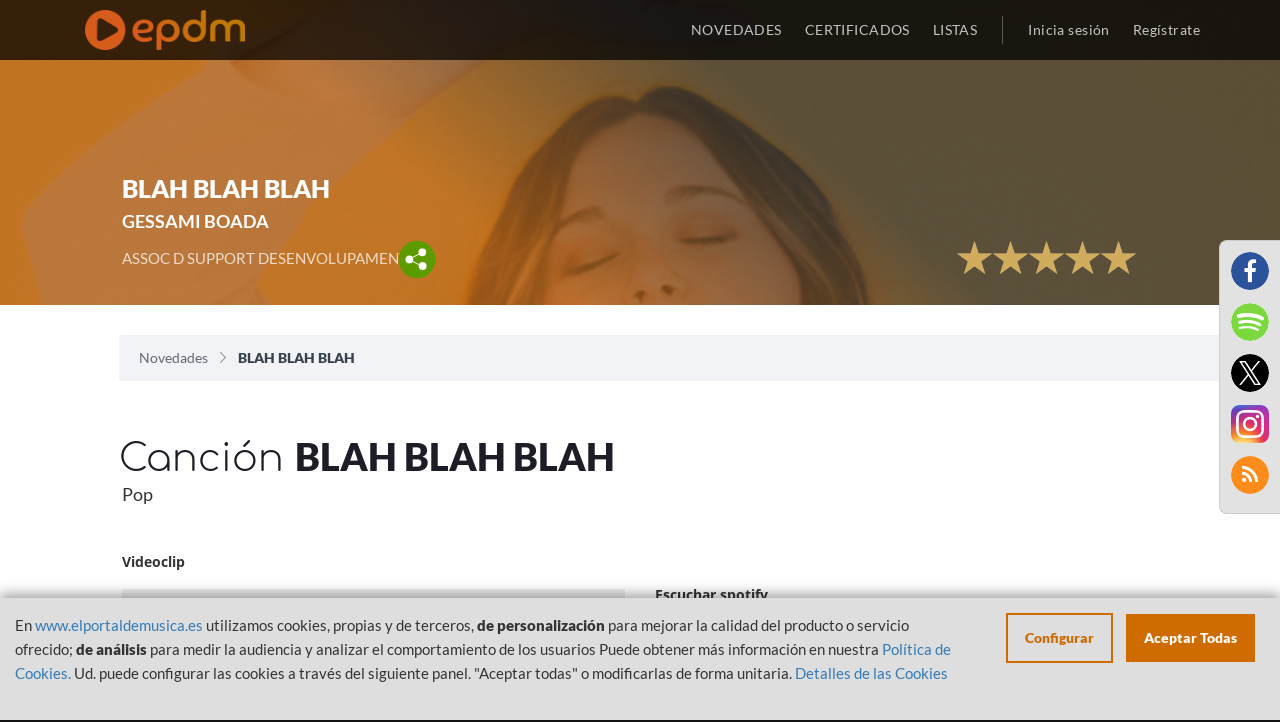

--- FILE ---
content_type: text/html; charset=UTF-8
request_url: https://www.elportaldemusica.es/single/gessami-boada-blah-blah-blah
body_size: 7088
content:

<!DOCTYPE html>
<html lang="es-ES">

<head>
    <!-- Begin Cookie Consent plugin by Silktide - http://silktide.com/cookieconsent -->
    <!-- End Cookie Consent plugin -->
    <meta charset="UTF-8">
    <meta name="viewport"
        content="width=device-width, initial-scale=1, maximum-scale=1.0, minimum-scale=1.0, user-scalable=no">
    <meta name="csrf-param" content="_SEC-EPDM">
<meta name="csrf-token" content="tBaFdmYiH4jS6Mxnuwn-9zik1rolOlzVqlCoE209QEvZLu1ANWss5qiMvQDxOL-CSpaFl3pNCr_PPe9lIUcEeQ==">
    <title>
        BLAH BLAH BLAH - GESSAMI BOADA | EPDM    </title>
    <meta name="description" content="Canción GESSAMI BOADA - BLAH BLAH BLAH. LISTAS OFICIALES DE VENTAS DE MUSICA de ESPAÑA">
<meta name="author" content="El portal de Música">
<meta name="publisher" content="El portal de Música">
<meta name="twitter:card" content="summary">
<meta name="twitter:title" content="BLAH BLAH BLAH - GESSAMI BOADA | EPDM">
<meta name="twitter:site" content="@portaldemusica">
<meta name="og:title" content="BLAH BLAH BLAH - GESSAMI BOADA | EPDM">
<meta name="og:description" content="Canción GESSAMI BOADA - BLAH BLAH BLAH. LISTAS OFICIALES DE VENTAS DE MUSICA de ESPAÑA">
<meta name="og:url" content="https://elportaldemusica.es/single/gessami-boada-blah-blah-blah">
<meta name="og:type" content="music.song">
<meta name="og:image" content="https://elportaldemusica.es/media/4/a/4a2dfb7f499337c6c65520ddd653b2e65aab1319fa0f13a38a921590fd1e661b.jpeg">
<meta name="og:image:type" content="image/jpeg">
<meta name="og:image:width" content="1500">
<meta name="og:image:height" content="1500">
<meta name="og:image:alt" content="BLAH BLAH BLAH - GESSAMI BOADA | EPDM">
<link href="/assets/1b0a939abaa4cda798a0917d67780303/css/font-awesome.min.css?v=1701335975" rel="stylesheet">
<link href="/assets/073fbff65cb00c27eadbe7e69b6080d1/css/bootstrap.css?v=1701335975" rel="stylesheet">
<link href="/assets/4562c8298f8e7cdf0414112c009d512e/min/jquery.rateyo.min.css?v=1701335975" rel="stylesheet">
<link href="/assets/bd8c52855427e15d64125532dec95f63/src/css/alertify.css?v=1701335975" rel="stylesheet">
<link href="/assets/f675429f79ce811449b837ae092ce6b7/themes/smoothness/jquery-ui.css?v=1701335975" rel="stylesheet">
<link href="/css/cookieconsent.css?v=1701335975" rel="stylesheet">
<link href="/css/fonts.css?v=1701335975" rel="stylesheet">
<link href="/css/site.css?v=1701335975" rel="stylesheet">
<link href="/css/main.css?v=1701335975" rel="stylesheet">
<script src="/assets/6389fc91867e04133bf772710f09fe9f/jquery.js?v=1701335975"></script>
    </head>

<body>
    <script src="/js/views-actions.js?v=1701335975"></script>           

    <header>
        <div class="header-navbar">
            <div class="container">
                <div class="header-logo col-xs-12 col-sm-3"> 
                    <a class="header-logo-href" href="/"><img class="header-logo-img" src="/images/epdm_logo.png" alt="El portal de Música" title="El portal de Música"></a>                </div>
                <div class="header-nav col-xs-12 col-sm-9 text-right no-padding">
                    <ul class="header-nav-list">
                        <li
                            class="header-nav-list-entry ">
                            <a href="/site/last">NOVEDADES</a>                        </li>
                        <li class="header-nav-list-entry ">
                            <a href="/awards/index">CERTIFICADOS</a>                        </li>                            
                        <li class="header-nav-list-entry ">
                            <a href="/lists">LISTAS</a>                        </li>
                                                <li class="header-nav-list-entry separator hidden-xs"></li>
                                                    <li
                                class="header-nav-list-entry light ">
                                <a href="/site/login"><span class='login'></span>Inicia sesión</a>                            </li>
                                                </li>
                                                    <li
                                class="header-nav-list-entry light hidden-xs ">
                                <a href="/site/signup"><span class='login'></span>Regístrate</a>                            </li>
                                            </ul>
                </div>
            </div>
        </div>
    </header>

    <div id="content">
        
<div id="nav-overlay" class="visible-xs"  >
	<ul class="nav-overlay-list">
		<li class="nav-overlay-list-entry">
			<div class="nav-search-field">
                <form id="w0" class="responsive" action="/site/search" method="get">                    <img id="nav-search-input" class="nav-overlay-list-entry-icon" src="/images/icon/magnify-nav.svg" alt="">                    <input type="text" id="searchBoxNav" class="nav-search-field-input search-field-input empty" name="term" data-placeholder="Buscar">                    <img id="nav-search-close" class="nav-overlay-list-entry-icon close-nav-search" src="/images/icon/close_white.svg" alt="">                </form>			</div>
		</li>
	</ul>
</div><div id="share-buttons-modal" class="reveal-modal" data-reveal aria-hidden="true" role="dialog">
    <h3>Compartir</h3>
    <div class="share-buttons-modal-close"></div>
    <a href="https://www.facebook.com/sharer/sharer.php?u=https://elportaldemusica.es/single/gessami-boada-blah-blah-blah&t=BLAH BLAH BLAH" target="_blank" title="Share on Facebook">
        <img src="/images/facebook.png" alt="">    </a>
    <a href="https://twitter.com/intent/tweet?source=https://elportaldemusica.es/single/gessami-boada-blah-blah-blah&text=BLAH BLAH BLAH:https://elportaldemusica.es/single/gessami-boada-blah-blah-blah" target="_blank" title="Tweet">
        <img src="/images/twitter.png" alt="">    </a>
    <a href="whatsapp://send?text=https://elportaldemusica.es/single/gessami-boada-blah-blah-blah" title="Whatsapp">
        <img src="/images/whatsapp.png" alt="">    </a>
    <a href="/rss" title="RSS">
        <img src="/images/rss.png" alt="">    </a>
</div>

<div class="view-template">
    <section id="image-overlay"
        class="gradient-orange view whitout-ranking">
                    <div class="lazy img-cover"
                data-bg="https://elportaldemusica.es/media/4/a/4a2dfb7f499337c6c65520ddd653b2e65aab1319fa0f13a38a921590fd1e661b.jpeg">
            </div>
                <div class="container-fluid text-center">
            <div class="row">
                <div class="col-sm-offset-1 col-md-4 pull-left col-xs-12 col-sm-11">
                    
<div class="panel-bottom-table">
                    <div class="panel-info panel-bottom-left whitout-position">
                        <div class="name">
            BLAH BLAH BLAH        </div>
        <div class="subname">
                                                            <a class="external" target="_blank">GESSAMI BOADA</a>                    </div>
        <div class="details">
            <div class="row">
                <div class="col-xs-12 col-sm-10 col-md-12 col-lg-9">
                    <div class="detail_one">
                                                                                    ASSOC D SUPPORT DESENVOLUPAMENT D PROJECT ARTIST                                                                        </div>
                    <div class="share-content">
                        <a href="#"><img class="share" src="/images/share.svg" alt=""></a>                    </div>
                </div>
            </div>
        </div>
    </div>
</div>                </div>
                <div class="col-sm-offset-1 col-md-5 col-xs-12 col-sm-11">
                    <div class="row">
    <div class="col-xs-12 pull-right col-sm-6 rank-mobile-adjust">
        <div class="info panel-bottom-right">
            <div class="awards">
                                <span class="number"></span><span></span>
            </div>
            <div class="publication_details">
                <div class="historical">
                                        <div class="row">
                        <div class="col-xs-12">
                                                    </div>
                        <div class="col-xs-12">                            
                            <div class="publication_relevant" style="text-align:right;">
                                <div class="rate">
                                    <div class="rating" data-rateyo-voted="" data-isbig="true" data-rateyo-star-width="35px"  data-rateyo-rating="5.00" data-rateyo-url="/vote/stars?publication_id=42858" data-rateyo-refresh="/vote/refreshrating?publication_id=42858"></div>                                </div>
                                <div class="rate mobile">
                                    <div class="rating" data-rateyo-voted=""  data-rateyo-star-width="19px"  data-rateyo-rating="5.00" data-rateyo-url="/vote/stars?publication_id=42858" data-rateyo-refresh="/vote/refreshrating?publication_id=42858"></div>                                </div>
                            </div>
                        </div>
                    </div>
                </div>
            </div>
        </div>
    </div>
</div>                </div>
            </div>
        </div>
    </section>
    <section class="breadcrumbs">
        <div class="container-fluid">
            <ul class="breadcrumb col-xs-12 col-sm-11 col-sm-offset-1"><li><a href="/">Novedades</a></li>
<li class="active">BLAH BLAH BLAH</li>
</ul>        </div>
    </section>

    
    <section class="title-view">
        <div class="container-fluid">
            <h1 class="section-title col-xs-11 col-xs-offset-1">
                Canción <strong>
                    BLAH BLAH BLAH                </strong>
            </h1>
            <div class="row">
                <div class="col-xs-12 col-sm-10 col-sm-offset-1">
                    <div class="section-genre">
                        Pop                    </div>
                </div>
            </div>
        </div>
    </section>

    <div class="container-fluid">
        <div class="main-block">
                        
    


<div class="row">
    
                        <div class="col-xs-12 col-sm-5 col-sm-offset-1 content-video">
                <div class="title">Videoclip</div>
                <div class="video" style="overflow:auto;">
                                    <iframe id="youtubeplayer" allowfullscreen src="https://www.youtube.com/embed/oUoz9Nd43qw?r=1133282722" frameborder="0"></iframe>
                                </div>
            </div>
                <div class="col-xs-12 col-sm-5 view-details">
            <div class="title">_</div>
            <div class="details">
                

<div class="content-player">
                        <div class="title">Escuchar spotify</div>
            <div class="player" style="position:relative;">
                    <iframe id="spotifyplayer" src="https://open.spotify.com/embed?uri=spotify:track:4dyUpsb3JFOf98ZcJDPcQX&theme=white&view=coverart&r=1159927787" width="100%" height="80px" frameborder="0" allowtransparency="true"></iframe>
            </div>
                                                            <div class="title">Escuchar Apple Music</div>
                <div class="player" style="position:relative;">
                                                    <iframe src="https://embed.music.apple.com/us/es/song/1361686491?country=es&itscg=31200&itsct=afftoolset_1&r=459798527" width="100%" height="150px" frameborder="0"></iframe>
                                        </div>
                            </div>            </div>
        </div>
    </div>        </div>

        
<div class="streaming_links">
                <div class="row">
            <div class="col-xs-12">
                <div class="row">
                    <div class="col-xs-11 side col-md-offset-1">
                                                    <div class="title-highlighted">Enlaces<strong>Artista</strong>:</div>
                                            </div>
                </div>
                <div class="row band">
                    <div class="links">
                                                                                <a href="http://www.facebook.com/gessami.boada/" target="_blank"><img class="facebook" src="/images/facebook.png" alt=""></a>                                                                                <a href="http://www.instagram.com/gessamiboada/" target="_blank"><img class="instagram" src="/images/instagram.png" alt=""></a>                                            </div>
                </div>
            </div>
        </div>
                <div class="row">
            <div class="col-xs-12">
                <div class="row">
                    <div class="col-xs-11 side col-md-offset-1">
                        <div class="title-highlighted">también<strong>disponible</strong>:</div>
                    </div>
                </div>
                <div class="row band">
                    <div class="streaming">
                                                                                <a href="https://itunes.apple.com/es/album/blah-blah-blah/1361686171?i=1361686491&amp;uo=4" target="_blank"><img class="itunes" src="/images/itunes.png" alt=""></a>                                                                                <a href="https://open.spotify.com/track/4dyUpsb3JFOf98ZcJDPcQX" target="_blank"><img class="spotify" src="/images/spotify.png" alt=""></a>                                                                                <a href="http://www.youtube.com/watch?v=oUoz9Nd43qw" target="_blank"><img class="youtube" src="/images/youtube.png" alt=""></a>                                                                                <a href="https://www.amazon.es/gp/product/B07CQXYRJH?ie=UTF8&amp;tag=elportaldemus-21&amp;camp=3638&amp;linkCode=xm2&amp;creativeASIN=B07CQXYRJH" target="_blank"><img class="amazon" src="/images/amazon.png" alt=""></a>                                                                                <a href="https://www.deezer.com/track/475284642?utm_source=deezer&amp;utm_content=track-475284642&amp;utm_term=268292285_1554885127&amp;utm_medium=web" target="_blank"><img class="deezer" src="/images/deezer.png" alt=""></a>                                                                                <a href="https://tidal.com/track/86781916" target="_blank"><img class="tidal" src="/images/tidal.png" alt=""></a>                                            </div>
                </div>
            </div>
        </div>
    <br/>
</div>                    <div class="row">
                <div class="col-xs-12">
                    <div class="row">
                        <div class="col-xs-11 side col-md-offset-1">
                            <div class="title-highlighted">
                                Otr@s<strong>
                                    Canciones                                </strong>:
                            </div>
                        </div>
                    </div>
                    <div>
                        
<section id="otros">
	<div class="row">
		<div class="col-xs-12 col-md-10 col-md-offset-1">
    	<ul id="lo-ultimo-list" class="section-list">
        	<li class="single-entry">
                            <a href="/single/gessami-boada-ya-no-mas-2">
            <div class="single-entry-image-wrapper">
                                                        <div class="lazy single-entry-image item-img-cover" data-bg="https://elportaldemusica.es/media/gallery_thumbnails/75/755f8b632d1524e449cc0fd44961d9d3.jpeg"></div>
                            </div>
        </a>
        
    
                    	<p class="single-entry-album" title="Ya no más"><a href="/single/gessami-boada-ya-no-mas-2">Ya no más</a></p>
	<p class="single-entry-author" title="GESSAMI BOADA"><a href="/single/gessami-boada-ya-no-mas-2">GESSAMI BOADA</a></p>
	<p class="single-entry-genre" title="POP">POP</p>

</li><li class="single-entry">
                            <a href="/single/gessami-boada-white-flowers-2">
            <div class="single-entry-image-wrapper">
                                                        <div class="lazy single-entry-image item-img-cover" data-bg="https://elportaldemusica.es/media/gallery_thumbnails/7c/7cc6a31575bf99d9847f1953868833a6.jpg"></div>
                            </div>
        </a>
        
    
                    	<p class="single-entry-album" title="WHITE FLOWERS"><a href="/single/gessami-boada-white-flowers-2">WHITE FLOWERS</a></p>
	<p class="single-entry-author" title="GESSAMI BOADA"><a href="/single/gessami-boada-white-flowers-2">GESSAMI BOADA</a></p>
	<p class="single-entry-genre" title="POP">POP</p>

</li><li class="single-entry">
                            <a href="/single/gessami-boada-dust-in-the-sky-2">
            <div class="single-entry-image-wrapper">
                                                        <div class="lazy single-entry-image item-img-cover" data-bg="https://elportaldemusica.es/media/gallery_thumbnails/c0/c08bc10e9c2c0450ddd35dd81e624be1.jpeg"></div>
                            </div>
        </a>
        
    
                    	<p class="single-entry-album" title="DUST IN THE SKY"><a href="/single/gessami-boada-dust-in-the-sky-2">DUST IN THE SKY</a></p>
	<p class="single-entry-author" title="GESSAMI BOADA"><a href="/single/gessami-boada-dust-in-the-sky-2">GESSAMI BOADA</a></p>
	<p class="single-entry-genre" title="POP">POP</p>

</li><li class="single-entry">
                            <a href="/single/gessami-boada-in-the-shadows-of-your-mind">
            <div class="single-entry-image-wrapper">
                                                        <div class="lazy single-entry-image item-img-cover" data-bg="https://elportaldemusica.es/media/gallery_thumbnails/f5/f570b08ad35192247e3d025cc43e81e6.jpeg"></div>
                            </div>
        </a>
        
    
                    	<p class="single-entry-album" title="In the Shadows of Your Mind"><a href="/single/gessami-boada-in-the-shadows-of-your-mind">In the Shadows of Your Mind</a></p>
	<p class="single-entry-author" title="GESSAMI BOADA"><a href="/single/gessami-boada-in-the-shadows-of-your-mind">GESSAMI BOADA</a></p>
	<p class="single-entry-genre" title="POP">POP</p>

</li><li class="single-entry">
                            <a href="/single/gessami-boada-elio-haven-surto-de-mi">
            <div class="single-entry-image-wrapper">
                                                        <div class="lazy single-entry-image item-img-cover" data-bg="https://elportaldemusica.es/media/gallery_thumbnails/62/6289d301efae1a81f96b395fd832b167.jpeg"></div>
                            </div>
        </a>
        
    
                    	<p class="single-entry-album" title="Surto de mi"><a href="/single/gessami-boada-elio-haven-surto-de-mi">Surto de mi</a></p>
	<p class="single-entry-author" title="Gessamí Boada, Elio Haven"><a href="/single/gessami-boada-elio-haven-surto-de-mi">Gessamí Boada, Elio Haven</a></p>
	<p class="single-entry-genre" title="POP">POP</p>

</li>        	<div class="clearfix"></div>
    	</ul>
    	</div>
	</div>
</section>

                    </div>
                </div>
            </div>
            </div>
</div>    </div>

    <div class="modal-social-links">
        <ul class="footer-section-socialmedia"><!--
 --><li id="fb" class="footer-section-socialmedia-entry"><a href="https://www.facebook.com/elportaldemusica" target="_blank"><i class="fa fa-facebook fa-lg" alt="Facebook" title="Facebook" aria-hidden="true"></i></a></li><!--
 --><li id="sp" class="footer-section-socialmedia-entry"><a href="https://open.spotify.com/user/elportaldemusica" target="_blank"><i class="fa fa-spotify fa-lg" alt="Spotify" title="Spotify" aria-hidden="true"></i></a></li><!--
 --><li id="tw" class="footer-section-socialmedia-entry"><a href="https://twitter.com/portaldemusica" target="_blank"><i class="fa fa-twitter fa-lg" alt="Twitter" title="Twitter" aria-hidden="true"></i></a></li><!--
 --><li id="ins" class="footer-section-socialmedia-entry"><a href="https://www.instagram.com/elportaldemusica" target="_blank" style="border-radius:0;"><img src="/images/instagram_2017.png" alt="" style="width:100%;"></a></li><!--
   --><li id="yt" class="footer-section-socialmedia-entry rss"><a href="/rss" target="_blank"><i class="fa fa-rss fa-lg" alt="RSS" title="RSS" aria-hidden="true"></i></a></li><!--  --></ul>    </div>

    <footer>
        
                    <div class="container">
                <div class="footer-section col-xs-12 text-center">
                    <ul>
                        <li class="footer-section-links-list col-xs-12 col-sm-4">
                            <ul>
                                <li class="footer-section-title">
                                    <p>
                                        INFORMACIÓN                                    </p>
                                </li>
                                <li class="footer-section-link">
                                    <a href="/site/politica-privacidad">Política de Privacidad</a>                                </li>
                                <li class="footer-section-link">
                                    <a href="/site/aviso-legal">Aviso Legal</a>                                </li>
                                <li class="footer-section-link">
                                    <a href="/site/cookies">Política de Cookies</a>                                </li>
                            </ul>
                        </li><!-- 
                            -->
                        <li class="footer-section-links-list col-xs-12 col-sm-4">
                            <ul>
                                <li class="footer-section-title">
                                    <p>
                                        USUARIO                                    </p>
                                </li>
                                                                    <li class="footer-section-link">
                                        <a href="/site/signup">Registrate</a>                                    </li>
                                    <li class="footer-section-link">
                                        <a href="/site/login">Inicia sesión</a>                                    </li>
                                    <li class="footer-section-link">
                                        <a href="/site/request-password-reset">¿Olvidaste la contraseña?</a>                                    </li>
                                                            </ul>
                        </li><!--  
                            -->
                        <li class="footer-section-links-list col-xs-12 col-sm-4">
                            <ul>
                                                                <li class="footer-section-title">
                                    <p>
                                        INFORMACIÓN                                    </p>
                                </li>
                                <li class="footer-section-link">
                                    <a href="/site/last">Últimas novedades</a>                                </li>
                                <li class="footer-section-link">
                                    <a href="/lists/top-100-albums/2026/4">Top 100 Álbumes</a>                                </li>
                                <li class="footer-section-link">
                                    <a href="/lists/top-100-canciones/2026/4">Top 100 Canciones</a>                                </li>
                                <li class="footer-section-link">
                                    <a href="/lists/top-100-vinilos/2026/4">Top 100 Vinilos</a>                                </li>
                                <li class="footer-section-link">
                                    <a href="/lists/top-50-radios/2026/4">Top 50 Radios</a>                                </li>
                                                                <li class="footer-section-link">
                                    <a href="/lists">Listas Actuales</a>                                </li>
                                <li class="footer-section-link"><br></li>
                                <li class="footer-section-link languages-selector">
                                    <a class="flag en-US" href="/single/gessami-boada-blah-blah-blah?language=en-US">English</a>                                </li>
                            </ul>
                        </li>
                    </ul>
                </div>
                <div class="footer-section col-xs-12 text-center">
                    <p class="footer-section-socialmedia-title">
                        Síguenos en:
                    </p>
                    <ul class="footer-section-socialmedia"><!--
 --><li id="fb" class="footer-section-socialmedia-entry"><a href="https://www.facebook.com/elportaldemusica" target="_blank"><i class="fa fa-facebook fa-lg" alt="Facebook" title="Facebook" aria-hidden="true"></i></a></li><!--
 --><li id="sp" class="footer-section-socialmedia-entry"><a href="https://open.spotify.com/user/elportaldemusica" target="_blank"><i class="fa fa-spotify fa-lg" alt="Spotify" title="Spotify" aria-hidden="true"></i></a></li><!--
 --><li id="tw" class="footer-section-socialmedia-entry"><a href="https://twitter.com/portaldemusica" target="_blank"><i class="fa fa-twitter fa-lg" alt="Twitter" title="Twitter" aria-hidden="true"></i></a></li><!--
 --><li id="ins" class="footer-section-socialmedia-entry"><a href="https://www.instagram.com/elportaldemusica" target="_blank" style="border-radius:0;"><img src="/images/instagram_2017.png" alt="" style="width:100%;"></a></li><!--
   --></ul>                </div>
                <div class="footer-section col-xs-12 text-center">
                    <div class="text-center">
                        <div class="footer-section-gob" style="display:none;">
                            <img id="mecd" src="/images/gob_espana_mecd.jpg" alt="Ministerio de educación, cultura y deporte, Gobierno de España" title="Ministerio de educación, cultura y deporte, Gobierno de España">                        </div>
                    </div>
                    <div class="text-center">
                        <div class="footer-section-gob">
                            <img src="/images/financiado_logos.png" alt="Plan de recuperación, transformación y resiliencia" title="Plan de recuperación, transformación y resiliencia" style="width:95%;">                        </div>
                    </div>
                        <p class="footer-section-copyright">
                            2026 &copy; PROMUSICAE
                        </p>
                    </div>
                </div>
            </div>
            

                    <div style="color:rgba(19,19,19, 1);">
                -: cu<br/>IP: 10.10.1.133<br/>EX-IP: 3.145.96.41<br/>Frontal: Prod 4            </div>
            </footer>

        <script>
        var currentConsents = JSON.parse('{"necessary":{"label":"Necesarias","checked":true,"disabled":true,"cookies":[{"name":"EPDMSESSID"},{"name":"_SEC-EPDM"},{"name":"ApplicationGatewayAffinityCORS"},{"name":"ApplicationGatewayAffinity"},{"name":"cookie_consent_status"}],"details":[{"title":"Cookie","description":"EPDMSESSID"},{"title":"Cookie","description":"_SEC-EPDM"},{"title":"Cookie","description":"ApplicationGatewayAffinityCORS"},{"title":"Cookie","description":"ApplicationGatewayAffinity"},{"title":"Cookie","description":"cookie_consent_status"}]},"statistics":{"checked":false,"label":"Anal\u00edtica","cookies":[{"name":"_ga"},{"name":"_gat","domain":"","path":"\/"},{"name":"_gid","domain":"","path":"\/"},{"name":"_gat_gtag_UA_27075944_1","domain":".elportaldemusica.es","path":"\/"},{"name":"_ga","domain":".elportaldemusica.es","path":"\/"},{"name":"_gat","domain":".elportaldemusica.es","path":"\/"},{"name":"_gid","domain":".elportaldemusica.es","path":"\/"}],"details":[{"title":"Google Analytics","description":"Crea datos anal\u00edticos y estad\u00edsticos"},{"title":"Cookie","description":"_ga, _gat, _gid, _gali"}]},"media":{"checked":false,"label":"Personalizaci\u00f3n","description":"Necesarias para visualizar los reproductores de m\u00fasica","cookies":[{"name":"_ga_S35RN5WNT2","domain":".spotify.com","path":"\/"},{"name":"_pin_unauth","domain":".spotify.com","path":"\/"},{"name":"sp_adid","domain":".spotify.com","path":"\/"},{"name":"_ga","domain":".spotify.com","path":"\/"},{"name":"OptanonAlertBoxClosed","domain":".spotify.com","path":"\/"},{"name":"sp_key","domain":".spotify.com","path":"\/"},{"name":"sp_t","domain":".spotify.com","path":"\/"},{"name":"OptanonConsent","domain":".spotify.com","path":"\/"},{"name":"spot","domain":".spotify.com","path":"\/"},{"name":"_scid","domain":".spotify.com","path":"\/"},{"name":"CONSENT","domain":".youtube.com","path":"\/"},{"name":"SID","domain":".youtube.com","path":"\/"},{"name":"PREF","domain":".youtube.com","path":"\/"},{"name":"APISID","domain":".youtube.com","path":"\/"},{"name":"SAPISID","domain":".youtube.com","path":"\/"},{"name":"__Secure-3PAPISID","domain":".google.com","path":"\/"},{"name":"__Secure-3PAPISID","domain":".youtube.com","path":"\/"},{"name":"SIDCC","domain":".youtube.com","path":"\/"},{"name":"SAPISID","domain":".google.com","path":"\/"},{"name":"APISID","domain":".google.com","path":"\/"},{"name":"SEARCH_SAMESITE","domain":".google.com","path":"\/"},{"name":"OTZ","domain":"www.google.com","path":"\/"},{"name":"SID","domain":".google.com","path":"\/"},{"name":"1P_JAR","domain":".google.com","path":"\/"},{"name":"SDVID","domain":"www.google.com","path":"\/"},{"name":"SIDCC","domain":".google.com","path":"\/"},{"name":"_ga","domain":".apis.google.com","path":"\/"},{"name":"__utma","domain":".deezer.com","path":"\/"},{"name":"__utmz","domain":".deezer.com","path":"\/"},{"name":"_abck","domain":".deezer.com","path":"\/"},{"name":"dssf","domain":".apple.com","path":"\/"},{"name":"aa_lastvisit","domain":".apple.com","path":"\/"},{"name":"xp_abc","domain":".apple.com","path":"\/"},{"name":"s_fid","domain":".apple.com","path":"\/"},{"name":"xp_ab","domain":".apple.com","path":"\/"},{"name":"xp_ci","domain":".apple.com","path":"\/"}],"details":[{"title":"youtube.com","description":"Reproductor de v\u00eddeo"},{"title":"deezer.com","description":"Reproductor de m\u00fasica"},{"title":"music.apple.com","description":"Reproductor de m\u00fasica"},{"title":"spotify.com","description":"Reproductor de m\u00fasica"}]}}');
    </script>

    
    <div class="cookie-consent-popup">
        <div class="cookie-consent-top-wrapper">
            <div class="cookie-consent-disclaimer">
                <p class="cookie-consent-message">
                    <span class="cookie-consent-text">
                        En <a href="http://www.elportaldemusica.es">www.elportaldemusica.es</a> utilizamos cookies, propias y de terceros, <strong>de personalización</strong> para mejorar la calidad del producto o servicio ofrecido; <strong>de análisis</strong> para medir la audiencia y analizar el comportamiento de los usuarios

Puede obtener más información en nuestra <a href="https://www.elportaldemusica.es/site/cookies" target="blank">Política de Cookies.</a>

Ud. puede configurar las cookies a través del siguiente panel. "Aceptar todas" o modificarlas de forma unitaria.                    </span>
                    <a class="cookie-consent-link" href="https://www.elportaldemusica.es/site/cookies">Detalles de las Cookies</a>                </p>
            </div>
            <div class="cookie-consent-actions">
                <button class="cookie-consent-controls-toggle">
                    Configurar                </button>
                <button class="cookie-consent-accept-all">
                    Aceptar Todas                </button>
            </div>
        </div>
        <div class="cookie-consent-controls">
                            <label for="necessary" class="cookie-consent-control">
                    <label class="switch">
                        <input type="checkbox" id="necessary" class="cookie-consent-checkbox" name="necessary" value="1" checked disabled data-cc-consent="necessary">                        <span class="slider round"></span>
                    </label>

                    <span>
                        Necesarias                    </span>
                </label>
                            <label for="statistics" class="cookie-consent-control">
                    <label class="switch">
                        <input type="checkbox" id="statistics" class="cookie-consent-checkbox" name="statistics" value="1" data-cc-consent="statistics">                        <span class="slider round"></span>
                    </label>

                    <span>
                        Analítica                    </span>
                </label>
                            <label for="media" class="cookie-consent-control">
                    <label class="switch">
                        <input type="checkbox" id="media" class="cookie-consent-checkbox" name="media" value="1" data-cc-consent="media">                        <span class="slider round"></span>
                    </label>

                    <span>
                        Personalización                    </span>
                </label>
                        <button class="cookie-consent-save" data-cc-namespace="popup">
                Guardar            </button>
        </div>
    </div>

    <script src="/assets/e5807f379604aa189e15fa61fcd452f6/yii.js?v=1701335975"></script>
<script src="/assets/e5807f379604aa189e15fa61fcd452f6/yii.activeForm.js?v=1701335975"></script>
<script src="/assets/073fbff65cb00c27eadbe7e69b6080d1/js/bootstrap.js?v=1701335975"></script>
<script src="/assets/4562c8298f8e7cdf0414112c009d512e/min/jquery.rateyo.min.js?v=1701335975"></script>
<script src="/assets/bd8c52855427e15d64125532dec95f63/src/js/alertify.js?v=1701335975"></script>
<script src="/assets/f675429f79ce811449b837ae092ce6b7/jquery-ui.js?v=1701335975"></script>
<script src="/assets/f5d4d139bc046a3d10a5320e189ce3f0/src/URI.min.js?v=1701335975"></script>
<script src="/js/vanilla-lazyload/lazyload.min.js?v=1701335975"></script>
<script src="/js/vanilla-lazyload/lazyload-init.js?v=1701335975"></script>
<script src="/js/nav-search.js?v=1701335975"></script>
<script src="/js/rating.js?v=1701335975"></script>
<script src="/js/cookie-consent/cookie-consent.js?v=1701335975"></script>
<script src="/js/cookie-consent/cookie-consent-init.js?v=1701335975"></script>
<script src="/js/utilities.js?v=1701335975"></script>
<script src="/js/sections.js?v=1701335975"></script>
<script>    // Add section to sections to update
    sectionsAdjustImages.push("#lo-ultimo");
    // Collapse header on scroll and keep it fixed
    /*$(window).scroll(function(e){
        var imageHeader = $(".header-image");
        if($(this).scrollTop() > 200){
            imageHeader.addClass("expand");
	    } else {
            imageHeader.removeClass("expand");
	    }
    });*/</script>
<script>jQuery(function ($) {
jQuery('#w0').yiiActiveForm([], []);
});</script></body>

</html>

